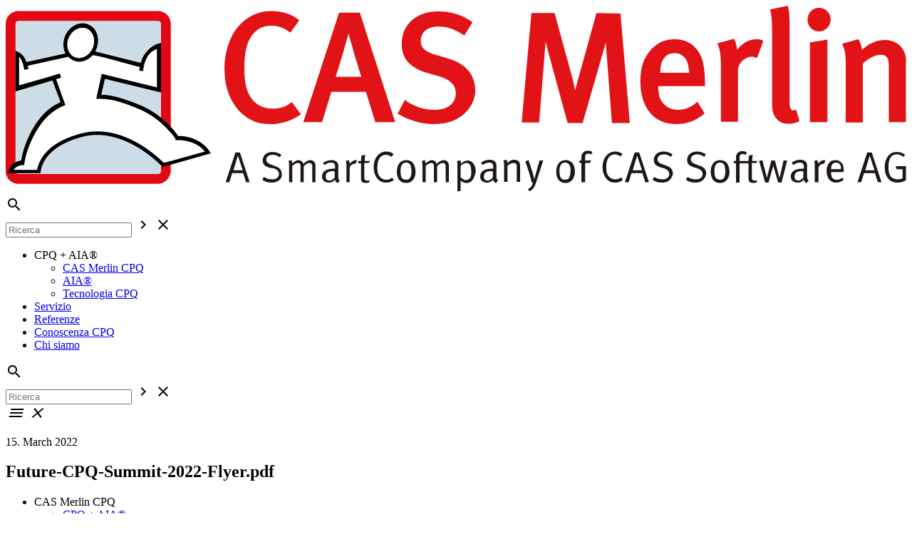

--- FILE ---
content_type: text/html; charset=UTF-8
request_url: https://www.cas-merlin.it/mediathek/dokument/future-cpq-summit-2022-flyer-pdf/
body_size: 4915
content:
<!DOCTYPE html>
<html lang="it-IT">
<head>
	<meta charset="UTF-8">
	<meta name="viewport" content="width=device-width, initial-scale=1.0, minimum-scale=1.0, maximum-scale=1.0">

	<title>Eventflyer Future CPQ Summit 2022</title>

	<meta http-equiv="X-UA-Compatible" content="IE=edge">
	<meta name="format-detection" content="telephone=no">

	<link rel="profile" href="http://gmpg.org/xfn/11">

	<link rel="canonical" href="https://www.cas-merlin.it/mediathek/dokument/future-cpq-summit-2022-flyer-pdf/" />
<meta name='robots' content='max-image-preview:large' />
	<style>img:is([sizes="auto" i], [sizes^="auto," i]) { contain-intrinsic-size: 3000px 1500px }</style>
	<meta name="keywords" content="FCS, Flyer, Future CPQ Summit"/><meta name="description" content="Es erwarten Sie exklusive Brancheneinblicke, wissenschaftliche Impulse und spannende CPQ-Anwendungsbeispiele von führenden Großunternehmen wie MAN Truck &amp; Bus, Siemens und Jungheinrich."/><meta property="og:url" content="https://www.cas-merlin.it/mediathek/dokument/future-cpq-summit-2022-flyer-pdf/"/><meta property="og:title" content="Eventflyer Future CPQ Summit 2022"/><meta property="og:description" content="Es erwarten Sie exklusive Brancheneinblicke, wissenschaftliche Impulse und spannende CPQ-Anwendungsbeispiele von führenden Großunternehmen wie MAN Truck &amp; Bus, Siemens und Jungheinrich."/><meta property="og:image" content="https://www.cas-merlin.it/storage/thumbs/1200x630c/r:1671714137/33845.jpg"/><meta name="title" content="Eventflyer Future CPQ Summit 2022"/><meta property="og:image:type" content="image/jpeg"/><meta property="og:image:width" content="1200"/><meta property="og:image:height" content="630"/>
<meta name="cmms-cm-r-by" content="user">
<meta name="cmms-cm-g-at" content="2026-01-18 03:31:27">
<meta name="cmms-cm-v-un" content="2026-01-18 04:31:27">
<link rel='dns-prefetch' href='//www.cas-merlin.it' />
<link rel='dns-prefetch' href='//assets.welocal.world' />
<link rel='stylesheet' id='dashicons-css' href='https://www.cas-merlin.it/wp-includes/css/dashicons.min.css?ver=6.8.2' type='text/css' media='all' />
<link rel='stylesheet' id='core-css' href='https://www.cas-merlin.it/wp-content/plugins/cmms/assets/css/frontend/core.css?ver=3.143' type='text/css' media='all' />
<link rel='stylesheet' id='lightbox-css' href='https://www.cas-merlin.it/wp-content/plugins/cmms/assets/css/lightbox.css?ver=0.8.9' type='text/css' media='all' />
<style id='classic-theme-styles-inline-css' type='text/css'>
/*! This file is auto-generated */
.wp-block-button__link{color:#fff;background-color:#32373c;border-radius:9999px;box-shadow:none;text-decoration:none;padding:calc(.667em + 2px) calc(1.333em + 2px);font-size:1.125em}.wp-block-file__button{background:#32373c;color:#fff;text-decoration:none}
</style>
<link rel='stylesheet' id='cmms-plugin-contact_form-css' href='https://www.cas-merlin.it/wp-content/plugins/cmms-plugin-contact_form/assets/dist/css/cmms-plugin-contact_form.css?ver=3.32' type='text/css' media='all' />
<link rel='stylesheet' id='cmms-cookie_consent_manager-css' href='https://www.cas-merlin.it/wp-content/plugins/cmms-plugin-cookie_consent_manager/assets/css/manager.css?ver=1.11' type='text/css' media='all' />
<link rel='stylesheet' id='videojs-css' href='https://www.cas-merlin.it/wp-content/plugins/cmms/lib/../assets/videojs/7.20.3/video-js.css?ver=7.20.3' type='text/css' media='' />
<link rel='stylesheet' id='videojs-skin-css' href='https://www.cas-merlin.it/wp-content/plugins/cmms/lib/../assets/dist/css/videojs.skin.css?ver=7.20.3-3.143' type='text/css' media='' />
<link rel='stylesheet' id='cmms-asset-photoswipe-css-css' href='https://assets.welocal.world/js/photoswipe/photoswipe-4.1.1.css?ver=6.8.2' type='text/css' media='all' />
<link rel='stylesheet' id='idvl-socs-css-css' href='https://www.cas-merlin.it/wp-content/plugins/idvl-social_share/assets/css/social_share.css?ver=1.11' type='text/css' media='' />
<link rel='stylesheet' id='cas-open-sans-css' href='https://assets.welocal.world/fonts/Open+Sans:400,400i,600?ver=1.0' type='text/css' media='all' />
<link rel='stylesheet' id='cas-material-icons-css' href='https://assets.welocal.world/fonts/Material+Icons?ver=1.0' type='text/css' media='all' />
<link rel='stylesheet' id='swiper-css' href='https://www.cas-merlin.it/wp-content/plugins/idvl-editor/assets/css/vendors/swiper.min.css?ver=3.3.1' type='text/css' media='all' />
<link rel='stylesheet' id='theme-css-css' href='https://www.cas-merlin.it/wp-content/themes/cmms-theme-cas/assets/dist/2.61/css/cas.css?ver=2.61' type='text/css' media='all' />
<link rel='stylesheet' id='magnific-popup-style-css' href='https://www.cas-merlin.it/wp-content/themes/cmms-theme-cas/assets/vendors/css/magnific-popup.css?ver=1.1.0' type='text/css' media='1' />
<link rel='stylesheet' id='theme-css-header-css' href='https://www.cas-merlin.it/wp-content/themes/cmms-theme-cas/assets/dist/2.61/css/cas-header.css?ver=2.61' type='text/css' media='all' />
<script type="text/javascript">
window.cmms_base='https://www.cas-merlin.it';
window.cmms_storage_base='https://www.cas-merlin.it/storage/';
window.cmms_thumbs_base='https://www.cas-merlin.it/cmms-thumb/';
</script>
<script type="text/javascript">window.cmms_thumbs_base="https://www.cas-merlin.it/storage/thumbs/";</script>
<script type="text/javascript" id="cmms-l10n-utils-js-before">
/* <![CDATA[ */
window.cmmsLocale = "it_IT";
/* ]]> */
</script>
<script type="text/javascript" src="https://www.cas-merlin.it/wp-content/plugins/cmms/assets/js/cmms.l10n.min.js?ver=3.143" id="cmms-l10n-utils-js"></script>
<script type="text/javascript" src="https://www.cas-merlin.it/wp-content/plugins/cmms/assets/dist/js/l10n/cmms.it_IT.js?ver=3.143" id="cmms-l10n-js"></script>
<script type="text/javascript" src="https://www.cas-merlin.it/wp-content/plugins/cmms/assets/js/cmms.filters.min.js?ver=3.143" id="cmms-filters-js"></script>
<script type="text/javascript" src="https://www.cas-merlin.it/wp-includes/js/jquery/jquery.min.js?ver=3.7.1" id="jquery-core-js"></script>
<script type="text/javascript" src="https://www.cas-merlin.it/wp-includes/js/jquery/jquery-migrate.min.js?ver=3.4.1" id="jquery-migrate-js"></script>
<script type="text/javascript" src="https://www.cas-merlin.it/wp-content/plugins/cmms-plugin-cookie_consent_manager/assets/js/ccm.js?ver=1.11" id="cmms-cookie_consent_manager_js-js"></script>
<script type="text/javascript" src="https://www.cas-merlin.it/wp-content/plugins/idvl-editor/assets/js/custom-thirdParty.js?ver=3.3" id="idvl-editor-element-custom-thirdParty-js"></script>
<script type="text/javascript" src="https://assets.welocal.world/js/photoswipe/photoswipe-4.1.1.js?ver=6.8.2" id="cmms-asset-photoswipe-js-js"></script>
<script type="text/javascript" src="https://assets.welocal.world/js/vue/vue-3.2.31.js?ver=6.8.2" id="cmms-asset-vue-js"></script>
<link rel='shortlink' href='https://www.cas-merlin.it/share/22854' />
<style>.videojs-player-container{--cmms-videojs-accent:#000000;}</style><link rel="shortcut icon" href="https://www.cas-merlin.it/storage/thumbs/512x512/r:1664464859/29633.png">
<link rel="icon" href="https://www.cas-merlin.it/storage/thumbs/32x32/r:1664464859/29633.png" sizes="32x32">
<link rel="icon" href="https://www.cas-merlin.it/storage/thumbs/192x192/r:1664464859/29633.png" sizes="192x192">
<link rel="apple-touch-icon-precomposed" href="https://www.cas-merlin.it/storage/thumbs/180x180/r:1664464859/29633.png">
<meta name="msapplication-TileImage" content="https://www.cas-merlin.it/storage/thumbs/270x270/r:1664464859/29633.png">
<meta name="theme-color" content="#000000"><script type="text/javascript">(function(d,s){var l=d.createElement(s),e=d.getElementsByTagName(s)[0];
l.async=true;l.type='text/javascript';
l.src='https://c.leadlab.click/ca10473a46abe7fb.js';
e.parentNode.insertBefore(l,e);})(document,'script');</script>
<!-- Leadinfo tracking code -->
<script>
(function(l,e,a,d,i,n,f,o){if(!l[i]){l.GlobalLeadinfoNamespace=l.GlobalLeadinfoNamespace||[];
l.GlobalLeadinfoNamespace.push(i);l[i]=function(){(l[i].q=l[i].q||[]).push(arguments)};l[i].t=l[i].t||n;
l[i].q=l[i].q||[];o=e.createElement(a);f=e.getElementsByTagName(a)[0];o.async=1;o.src=d;f.parentNode.insertBefore(o,f);}
}(window,document,'script','https://cdn.leadinfo.eu/ping.js','leadinfo','LI-65F9A749CE683'));
</script>
<style>:root{--key-color:#e2001a;--key-color-highlight:#cc0017;--key-color-contrast:#ffffff}</style></head>

<body class="wp-singular cmms_media-template-default single single-cmms_media postid-22854 wp-theme-cmms-theme-cas">

<div id="top"></div>

<div id="app" data-base="https://www.cas-merlin.it">
<header class="header" role="banner">
	<div class="header-row">
		<div class="header-wrapper">
			<a class="logo" href="https://www.cas-merlin.it" rel="home"
     title="CAS Merlin"><img src="https://cas-merlin.s3-cdn.welocal.cloud/sources/5f927b2500a3d.svg"   alt="CAS Merlin"  /></a>

			<div class="menu-wrapper -main">
				<div class="search-bar-header">
	<a class="search-trigger material-icons">search</a>
	<div class="input-wrapper">
		<label>
			<input required class="search" type="text"
			       placeholder="Ricerca">
			<span></span>
			<a class="button -submit material-icons">chevron_right</a>
			<a class="button -close material-icons">close</a>
		</label>
	</div>
</div>
<nav class="menu -main" role="navigation">
			<ul>
			<li class="menu-item  -with-sub-menu"><a >CPQ + AIA®</a><ul class="sub-menu"><li class="menu-item"><a  href="/it/panoramica-di-merlin-cpq/">CAS Merlin CPQ</a></li><li class="menu-item"><a  href="/it/panoramica-aia/">AIA®</a></li><li class="menu-item"><a  href="https://www.cas-merlin.it/tecnologia-cpq/">Tecnologia CPQ</a></li></ul></li><li class="menu-item"><a  href="/it/servizio/">Servizio</a></li><li class="menu-item"><a  href="/it/referenze/">Referenze</a></li><li class="menu-item"><a  href="https://www.cas-merlin.it/conoscenza-cpq/">Conoscenza CPQ</a></li><li class="menu-item"><a  href="https://www.cas-merlin.it/chi-siamo/">Chi siamo</a></li>		</ul>
	</nav>
				<div class="header-shortcuts">
					<div class="search-bar-header">
	<a class="search-trigger material-icons">search</a>
	<div class="input-wrapper">
		<label>
			<input required class="search" type="text"
			       placeholder="Ricerca">
			<span></span>
			<a class="button -submit material-icons">chevron_right</a>
			<a class="button -close material-icons">close</a>
		</label>
	</div>
</div>
				</div>
			</div>

				<div class="menu-switch material-icons">
		<em>menu</em>
		<em>close</em>
	</div>
		</div>
	</div>

	
</header>
    <div id="content" class="site-content" role="main">
		<article id="post-22854" class="post-22854 cmms_media type-cmms_media status-publish hentry cmms_mediacategory-informationsmaterial cmms_mediatag-fcs cmms_mediatag-flyer cmms_mediatag-future-cpq-summit cmms_mediatype-document">
	
		<div class="entry-wrapper">
			<div class="entry-content-wrapper">
				<div class="entry-row">
					<div class="entry-col -content">
						<p class="entry-date" itemprop="datePublished"><time datetime="2022-03-15T11:28:37+01:00">15. March 2022</time></p>
						<h1 class="entry-title" itemprop="headline">
							<span>Future-CPQ-Summit-2022-Flyer.pdf</span>
						</h1>
						<span class="title-bar"></span>
													<div class="entry-content" itemprop="articleBody">
															</div>
											</div>
				</div>
			</div>
		</div>
	</article>
    </div>
	<div class="footer">
		<div class="footer-wrapper">
							<div class="footer-secondary">
					<div class="footer-row">
						<ul class="menu-footer-secondary">
	<li class="menu-item  -with-sub-menu"><a >CAS Merlin CPQ</a><ul class="sub-menu"><li class="menu-item"><a  href="/it/panoramica-di-merlin-cpq/">CPQ + AIA®</a></li><li class="menu-item"><a  href="/it/panoramica-di-merlin-cpq/sales-cpq/">Vendite digitali 4.0</a></li><li class="menu-item"><a  href="/it/panoramica-di-merlin-cpq/customer-cpq/">Generazione digitale di lead</a></li></ul></li><li class="menu-item  -with-sub-menu"><a >Tutto su CAS Merlin</a><ul class="sub-menu"><li class="menu-item"><a  href="/it/referenze/">Referenze</a></li><li class="menu-item"><a  href="https://www.cas-merlin.it/servizio/">Servizio</a></li></ul></li><li class="menu-item  -with-sub-menu"><a >CAS Merlin</a><ul class="sub-menu"><li class="menu-item"><a  href="/chi-siamo/#contatto">Contatto</a></li><li class="menu-item"><a  href="/it/chi-siamo/">Chi siamo</a></li><li class="menu-item"><a  href="/it/chi-siamo/#cas">CAS Software AG</a></li></ul></li></ul>
					</div>
				</div>
						<div class="footer-primary">
				<div class="copyright">
					&copy; CAS Software AG 2026</div>
				<div class="legal-wrapper">
					<ul class="menu-footer-primary">
	<li class="menu-item"><a  href="/conoscenza-cpq/">Conoscenza CPQ</a></li><li class="menu-item"><a  href="/en/legals/" target="_blank" rel="noopener noreferrer">Informazioni legali</a></li><li class="menu-item"><a  href="https://www.cas-merlin.it/informativa-sulla-privacy/">Informativa sulla privacy</a></li></ul>
				</div>
			</div>
		</div>

	</div>
<div class="pswp" tabindex="-1" role="dialog" aria-hidden="true">
	<div class="pswp__bg"></div>
	<div class="pswp__scroll-wrap">
		<div class="pswp__container">
			<div class="pswp__item"></div>
			<div class="pswp__item"></div>
			<div class="pswp__item"></div>
		</div>
		<div class="pswp__ui pswp__ui--hidden">
			<div class="pswp__top-bar">
				<div class="pswp__counter"></div>
				<button class="pswp__button pswp__button--close" title="Close (Esc)"></button>
				<button class="pswp__button pswp__button--fs" title="Toggle fullscreen"></button>
				<button class="pswp__button pswp__button--zoom" title="Zoom in/out"></button>
				<div class="pswp__preloader">
					<div class="pswp__preloader__icn">
						<div class="pswp__preloader__cut">
							<div class="pswp__preloader__donut"></div>
						</div>
					</div>
				</div>
			</div>
			<div class="pswp__share-modal pswp__share-modal--hidden pswp__single-tap">
				<div class="pswp__share-tooltip"></div>
			</div>
			<button class="pswp__button pswp__button--arrow--left" title="Previous (arrow left)"></button>
			<button class="pswp__button pswp__button--arrow--right" title="Next (arrow right)"></button>
			<div class="pswp__caption">
				<div class="pswp__caption__center"></div>
			</div>
		</div>
	</div>
</div>
<a href="#top" class="scroll_top material-icons">expand_less</a>
<script type="speculationrules">
{"prefetch":[{"source":"document","where":{"and":[{"href_matches":"\/*"},{"not":{"href_matches":["\/wp-*.php","\/wp-admin\/*","\/wp-content\/uploads\/*","\/wp-content\/*","\/wp-content\/plugins\/*","\/wp-content\/themes\/cmms-theme-cas\/*","\/*\\?(.+)"]}},{"not":{"selector_matches":"a[rel~=\"nofollow\"]"}},{"not":{"selector_matches":".no-prefetch, .no-prefetch a"}}]},"eagerness":"conservative"}]}
</script>
<script type="text/javascript" src="https://www.cas-merlin.it/wp-content/plugins/cmms/assets/js/jquery.magnific-popup.min.js?ver=0.8.9" id="lightbox-js"></script>
<script type="text/javascript" src="https://www.cas-merlin.it/wp-content/plugins/cmms/assets/js/frontend/gallery.js?ver=3.143" id="gallery-js"></script>
<script type="text/javascript" src="https://www.cas-merlin.it/wp-includes/js/jquery/ui/core.min.js?ver=1.13.3" id="jquery-ui-core-js"></script>
<script type="text/javascript" src="https://www.cas-merlin.it/wp-includes/js/jquery/ui/datepicker.min.js?ver=1.13.3" id="jquery-ui-datepicker-js"></script>
<script type="text/javascript" id="jquery-ui-datepicker-js-after">
/* <![CDATA[ */
jQuery(function(jQuery){jQuery.datepicker.setDefaults({"closeText":"Close","currentText":"Today","monthNames":["January","February","March","April","May","June","July","August","September","October","November","December"],"monthNamesShort":["Jan","Feb","Mar","Apr","May","Jun","Jul","Aug","Sep","Oct","Nov","Dec"],"nextText":"Next","prevText":"Previous","dayNames":["Sunday","Monday","Tuesday","Wednesday","Thursday","Friday","Saturday"],"dayNamesShort":["Sun","Mon","Tue","Wed","Thu","Fri","Sat"],"dayNamesMin":["S","M","T","W","T","F","S"],"dateFormat":"d. MM yy","firstDay":1,"isRTL":false});});
/* ]]> */
</script>
<script type="text/javascript" src="https://www.cas-merlin.it/wp-content/plugins/cmms-plugin-contact_form/assets/dist/js/cmms-plugin-contact_form.js?ver=3.32" id="cmms-plugin-contact_form-js"></script>
<script type="text/javascript" src="https://www.cas-merlin.it/wp-content/plugins/cmms/assets/js/frontend/ads.min.js?ver=3.143" id="cmms-ads-js"></script>
<script type="text/javascript" src="https://www.cas-merlin.it/wp-content/plugins/cmms/lib/../assets/videojs/7.20.3/video.min.js?ver=7.20.3" id="videojs-js"></script>
<script type="text/javascript" src="https://www.cas-merlin.it/wp-content/plugins/cmms/lib/../assets/videojs/7.20.3/lang/de.js?ver=7.20.3" id="videojs-l10n-de-js"></script>
<script type="text/javascript" src="https://www.cas-merlin.it/wp-content/plugins/cmms/lib/../assets/videojs/plugins/videojs-playlist.min.js?ver=5.1.0" id="videojs-playlist-js"></script>
<script type="text/javascript" src="https://www.cas-merlin.it/wp-content/plugins/cmms/lib/../assets/videojs/plugins/videojs-playlist-ui.min.js?ver=3.5.2" id="videojs-playlist-ui-js"></script>
<script type="text/javascript" src="https://www.cas-merlin.it/wp-content/plugins/cmms/lib/../assets/dist/js/player.js?ver=3.143" id="cmms-player-js"></script>
<script type="text/javascript" src="https://www.cas-merlin.it/wp-includes/js/underscore.min.js?ver=1.13.7" id="underscore-js"></script>
<script type="text/javascript" src="https://www.cas-merlin.it/wp-content/plugins/idvl-gallery/assets/dist/js/gallery.js?ver=2.9" id="idvl-gallery-js"></script>
<script type="text/javascript" src="https://www.cas-merlin.it/wp-content/themes/cmms-theme-cas/assets/vendors/js/swiper.min.js?ver=4.1.0" id="swiper-js"></script>
<script type="text/javascript" src="https://www.cas-merlin.it/wp-content/themes/cmms-theme-cas/assets/vendors/js/js.cookie-2.2.1.min.js?ver=2.2.1" id="cookies-js-js"></script>
<script type="text/javascript" src="https://www.cas-merlin.it/wp-content/themes/cmms-theme-cas/assets/dist/2.61/js/cas.js?ver=2.61" id="theme-js"></script>
<script type="text/javascript" src="https://www.cas-merlin.it/wp-content/themes/cmms-theme-cas/assets/vendors/js/jquery.magnific-popup.js?ver=1.1.0" id="magnific-popup-js"></script>
<script type="text/javascript" src="https://www.cas-merlin.it/wp-includes/js/imagesloaded.min.js?ver=5.0.0" id="imagesloaded-js"></script>
<script type="text/javascript" src="https://www.cas-merlin.it/wp-includes/js/masonry.min.js?ver=4.2.2" id="masonry-js"></script>
<script type="text/javascript">
var _paq = _paq || [];
_paq.push(['setSiteId', 5]);
_paq.push(['setTrackerUrl', '//stats.cas.welocal.world/matomo.php']);
_paq.push(['setRequestMethod', 'POST']);
_paq.push(['setCookieDomain', '*.cas-merlin.it']);
_paq.push(['setCustomDimension', 1, 'Website']);
_paq.push(['requireCookieConsent']);
_paq.push(['trackPageView']);
_paq.push(['enableLinkTracking']);
_paq.push(['enableHeartBeatTimer']);
(function(){var d=document,g=d.createElement('script'),s=d.getElementsByTagName('script')[0];g.type='text/javascript';g.async=true;g.defer=true;g.src='//stats.cas.welocal.world/matomo.js';s.parentNode.insertBefore(g,s);})();
</script>
<noscript><p><img src="//stats.cas.welocal.world/matomo.php?idsite=5" style="border:0" alt=""/></p></noscript>
</body>
</html>


--- FILE ---
content_type: image/svg+xml
request_url: https://cas-merlin.s3-cdn.welocal.cloud/sources/5f927b2500a3d.svg
body_size: 15044
content:
<?xml version="1.0" encoding="utf-8"?>
<!-- Generator: Adobe Illustrator 25.0.0, SVG Export Plug-In . SVG Version: 6.00 Build 0)  -->
<svg version="1.1" id="Ebene_1" xmlns="http://www.w3.org/2000/svg" xmlns:xlink="http://www.w3.org/1999/xlink" x="0px" y="0px"
	 viewBox="0 0 221.5 46" style="enable-background:new 0 0 221.5 46;" xml:space="preserve">
<style type="text/css">
	.st0{enable-background:new    ;}
	.st1{fill:#1E1719;}
	.st2{fill:#E21317;}
	.st3{fill-rule:evenodd;clip-rule:evenodd;fill:#CCDDE7;}
	.st4{fill:#E30613;}
	.st5{fill:none;}
	.st6{fill:#FFFFFF;}
	.st7{fill:#010000;}
</style>
<g>
	<g class="st0">
		<path class="st1" d="M59.1,43.2L58.4,41h-2.7L55,43.2h-0.9l2.4-7.3h1.1l2.4,7.3H59.1z M57.1,36.7l-1.1,3.6h2.3L57.1,36.7z"/>
		<path class="st1" d="M67,42.9c-0.5,0.3-1,0.4-1.6,0.4c-0.9,0-1.6-0.2-2.3-0.7l0.4-0.7c0.6,0.4,1.2,0.6,2,0.6
			c0.6,0,0.9-0.1,1.2-0.3c0.4-0.3,0.5-0.6,0.5-1c0-0.6-0.4-1.1-1.3-1.4L65,39.7c-0.7-0.2-1-0.4-1.3-0.6c-0.3-0.3-0.5-0.7-0.5-1.2
			c0-1.2,0.9-2.1,2.4-2.1c0.8,0,1.5,0.2,2.2,0.7l-0.4,0.6c-0.7-0.5-1.1-0.6-1.8-0.6c-0.9,0-1.5,0.5-1.5,1.2c0,0.6,0.4,0.9,1.2,1.2
			l0.8,0.3c0.6,0.2,1,0.4,1.3,0.7c0.3,0.3,0.5,0.8,0.5,1.3C68,41.8,67.7,42.5,67,42.9z"/>
		<path class="st1" d="M75.4,43.2v-3.9c0-0.5-0.2-0.8-0.7-0.8c-0.5,0-0.9,0.3-1.4,0.8v3.9h-0.8v-3.8c0-0.3,0-0.5-0.1-0.7
			c-0.1-0.1-0.3-0.2-0.5-0.2c-0.4,0-0.8,0.2-1.4,0.7v4h-0.8v-4.1c0-0.7-0.1-1.1-0.2-1.1l0.8-0.2c0,0.1,0.2,0.5,0.2,0.8
			c0.4-0.4,1-0.8,1.5-0.8c0.5,0,1,0.3,1.2,0.9c0.5-0.5,1.2-0.9,1.7-0.9c0.8,0,1.3,0.6,1.3,1.4v4H75.4z"/>
		<path class="st1" d="M81.7,43.4c-0.4-0.1-0.6-0.4-0.7-0.8c-0.5,0.5-0.9,0.7-1.5,0.7c-1.3,0-1.7-0.8-1.7-1.5c0-1.2,1-1.9,2.8-1.9
			c0.1,0,0.2,0,0.4,0v-0.4c0-0.5,0-0.7-0.2-0.8c-0.2-0.2-0.4-0.3-0.7-0.3c-0.6,0-1.4,0.3-1.7,0.6L78,38.5c0.7-0.5,1.5-0.7,2.2-0.7
			c0.7,0,1.2,0.3,1.5,0.8c0.1,0.3,0.1,0.7,0.1,1.2l0,1.7c0,0.9,0,1.1,0.4,1.3L81.7,43.4z M80.5,40.5c-1.3,0-1.8,0.5-1.8,1.3
			c0,0.6,0.3,1,0.9,1c0.5,0,1-0.3,1.3-0.8l0-1.4C80.8,40.5,80.6,40.5,80.5,40.5z"/>
		<path class="st1" d="M86,38.7c-0.1,0-0.1,0-0.2,0c-0.3,0-0.6,0.1-0.9,0.4c-0.2,0.2-0.3,0.4-0.3,0.8v3.3h-0.8v-4.1
			c0-0.7-0.1-1.1-0.2-1.1l0.8-0.2c0,0.1,0.2,0.5,0.2,0.9c0.4-0.5,0.9-0.9,1.5-0.9c0.1,0,0.3,0,0.3,0.1L86,38.7z"/>
		<path class="st1" d="M89.3,38.5h-1.1V42c0,0.6,0.2,0.8,0.7,0.8c0.2,0,0.4,0,0.5-0.1l0.1,0.5c-0.3,0.1-0.6,0.2-0.9,0.2
			c-0.3,0-0.5-0.1-0.7-0.1c-0.4-0.2-0.5-0.5-0.5-1.1v-3.6h-0.7v-0.6h0.7c0-0.5,0.1-1.2,0.1-1.3l0.9-0.2c0,0.2-0.1,0.9-0.1,1.5h1.3
			L89.3,38.5z"/>
		<path class="st1" d="M93.5,43.3c-0.8,0-1.6-0.3-2.1-1c-0.6-0.7-0.9-1.7-0.9-2.8c0-2.2,1.3-3.8,3.1-3.8c0.7,0,1.3,0.2,1.8,0.6
			L94.9,37c-0.4-0.3-0.9-0.5-1.4-0.5c-0.8,0-1.4,0.4-1.8,1.3c-0.2,0.5-0.3,1.1-0.3,1.9c0,0.7,0.1,1.1,0.2,1.5c0.4,0.9,1.1,1.4,2,1.4
			c0.5,0,1-0.1,1.4-0.5l0.5,0.6C94.9,43.1,94.2,43.3,93.5,43.3z"/>
		<path class="st1" d="M98.5,43.4c-1.5,0-2.3-1.1-2.3-2.8c0-1.7,0.9-2.8,2.3-2.8c0.9,0,1.5,0.4,1.8,0.9c0.3,0.5,0.5,1.1,0.5,2
			C100.8,42.4,99.8,43.4,98.5,43.4z M99.6,39.1c-0.2-0.5-0.7-0.7-1.1-0.7c-0.5,0-0.9,0.2-1.1,0.6c-0.2,0.3-0.3,0.8-0.3,1.4
			c0,0.7,0.1,1.4,0.3,1.7c0.2,0.3,0.6,0.5,1.1,0.5c0.6,0,1-0.3,1.1-0.8c0.1-0.3,0.2-0.6,0.2-1.1C99.8,40,99.7,39.5,99.6,39.1z"/>
		<path class="st1" d="M108.2,43.2v-3.9c0-0.5-0.2-0.8-0.7-0.8c-0.5,0-0.9,0.3-1.4,0.8v3.9h-0.8v-3.8c0-0.3,0-0.5-0.1-0.7
			c-0.1-0.1-0.3-0.2-0.5-0.2c-0.4,0-0.8,0.2-1.4,0.7v4h-0.8v-4.1c0-0.7-0.1-1.1-0.2-1.1l0.8-0.2c0,0.1,0.2,0.5,0.2,0.8
			c0.4-0.4,1-0.8,1.5-0.8c0.5,0,1,0.3,1.2,0.9c0.5-0.5,1.2-0.9,1.7-0.9c0.8,0,1.3,0.6,1.3,1.4v4H108.2z"/>
		<path class="st1" d="M115,42.4c-0.4,0.6-0.9,1-1.6,1c-0.5,0-1.1-0.2-1.5-0.6v2.5l-0.8,0.2v-6.4c0-0.7-0.1-1.1-0.1-1.1l0.9-0.1
			c0,0,0.1,0.3,0.1,0.8c0.4-0.5,1-0.8,1.6-0.8c0.5,0,1.1,0.2,1.4,0.7c0.4,0.5,0.6,1.1,0.6,2.1C115.4,41.4,115.3,41.9,115,42.4z
			 M114.3,39.1c-0.2-0.4-0.6-0.6-1-0.6c-0.5,0-1,0.3-1.4,0.7V42c0.4,0.4,0.9,0.7,1.3,0.7c0.5,0,0.9-0.3,1.1-0.7
			c0.2-0.3,0.2-0.7,0.2-1.3C114.5,40,114.4,39.5,114.3,39.1z"/>
		<path class="st1" d="M120.6,43.4c-0.4-0.1-0.6-0.4-0.7-0.8c-0.5,0.5-0.9,0.7-1.5,0.7c-1.3,0-1.7-0.8-1.7-1.5c0-1.2,1-1.9,2.8-1.9
			c0.1,0,0.2,0,0.4,0v-0.4c0-0.5,0-0.7-0.2-0.8c-0.2-0.2-0.4-0.3-0.7-0.3c-0.6,0-1.4,0.3-1.7,0.6l-0.4-0.6c0.7-0.5,1.5-0.7,2.2-0.7
			c0.7,0,1.2,0.3,1.5,0.8c0.1,0.3,0.1,0.7,0.1,1.2l0,1.7c0,0.9,0,1.1,0.4,1.3L120.6,43.4z M119.4,40.5c-1.3,0-1.8,0.5-1.8,1.3
			c0,0.6,0.3,1,0.9,1c0.5,0,1-0.3,1.3-0.8l0-1.4C119.7,40.5,119.5,40.5,119.4,40.5z"/>
		<path class="st1" d="M125.7,43.2v-3.6c0-0.6,0-0.7-0.2-0.9c-0.1-0.1-0.3-0.2-0.6-0.2c-0.4,0-1.1,0.3-1.5,0.7v3.9h-0.8v-4.1
			c0-0.7-0.2-1-0.2-1.1l0.8-0.2c0,0.1,0.2,0.4,0.2,0.8c0.6-0.6,1.1-0.8,1.7-0.8c0.6,0,1.1,0.3,1.3,0.8c0.1,0.2,0.1,0.4,0.1,0.6v4
			H125.7z"/>
		<path class="st1" d="M130.4,43.4c-0.4,1.1-0.8,1.8-1.7,2l-0.2-0.6c0.7-0.2,0.9-0.6,1.2-1.6l-0.3,0.1c-0.1-0.3-0.4-1.4-0.5-1.9
			l-1.1-3.3l0.8-0.3l1.1,3.4c0.1,0.4,0.3,1.2,0.3,1.3h0c0.1-0.4,0.2-0.7,0.3-1.1l1-3.5h0.9L130.4,43.4z"/>
		<path class="st1" d="M137.7,43.4c-1.5,0-2.3-1.1-2.3-2.8c0-1.7,0.9-2.8,2.3-2.8c0.9,0,1.5,0.4,1.8,0.9c0.3,0.5,0.5,1.1,0.5,2
			C139.9,42.4,139,43.4,137.7,43.4z M138.7,39.1c-0.2-0.5-0.7-0.7-1.1-0.7c-0.5,0-0.9,0.2-1.1,0.6c-0.2,0.3-0.3,0.8-0.3,1.4
			c0,0.7,0.1,1.4,0.3,1.7c0.2,0.3,0.6,0.5,1.1,0.5c0.6,0,1-0.3,1.1-0.8c0.1-0.3,0.2-0.6,0.2-1.1C139,40,138.9,39.5,138.7,39.1z"/>
		<path class="st1" d="M144,36.4c-0.2-0.1-0.5-0.2-0.8-0.2c-0.5,0-0.7,0.3-0.7,0.9v0.8h1.5l-0.3,0.6h-1.2v4.7h-0.9v-4.7h-0.5v-0.6
			h0.5v-0.8c0-0.8,0.4-1.1,0.6-1.3c0.3-0.2,0.5-0.3,0.9-0.3c0.5,0,0.9,0.1,1.2,0.3L144,36.4z"/>
		<path class="st1" d="M149.8,43.3c-0.8,0-1.6-0.3-2.1-1c-0.6-0.7-0.9-1.7-0.9-2.8c0-2.2,1.3-3.8,3.1-3.8c0.7,0,1.3,0.2,1.8,0.6
			l-0.5,0.6c-0.4-0.3-0.9-0.5-1.4-0.5c-0.8,0-1.4,0.4-1.8,1.3c-0.2,0.5-0.3,1.1-0.3,1.9c0,0.7,0.1,1.1,0.2,1.5
			c0.4,0.9,1.1,1.4,2,1.4c0.5,0,1-0.1,1.4-0.5l0.5,0.6C151.3,43.1,150.6,43.3,149.8,43.3z"/>
		<path class="st1" d="M157.3,43.2l-0.7-2.2h-2.7l-0.7,2.2h-0.9l2.4-7.3h1.1l2.4,7.3H157.3z M155.3,36.7l-1.1,3.6h2.3L155.3,36.7z"
			/>
		<path class="st1" d="M163,42.9c-0.5,0.3-1,0.4-1.6,0.4c-0.9,0-1.6-0.2-2.3-0.7l0.4-0.7c0.6,0.4,1.2,0.6,2,0.6
			c0.6,0,0.9-0.1,1.2-0.3c0.4-0.3,0.5-0.6,0.5-1c0-0.6-0.4-1.1-1.3-1.4l-0.7-0.2c-0.7-0.2-1-0.4-1.3-0.6c-0.3-0.3-0.5-0.7-0.5-1.2
			c0-1.2,0.9-2.1,2.4-2.1c0.8,0,1.5,0.2,2.2,0.7l-0.4,0.6c-0.7-0.5-1.1-0.6-1.8-0.6c-0.9,0-1.5,0.5-1.5,1.2c0,0.6,0.4,0.9,1.2,1.2
			l0.8,0.3c0.6,0.2,1,0.4,1.3,0.7c0.3,0.3,0.5,0.8,0.5,1.3C164,41.8,163.6,42.5,163,42.9z"/>
		<path class="st1" d="M171.2,42.9c-0.5,0.3-1,0.4-1.6,0.4c-0.9,0-1.6-0.2-2.3-0.7l0.4-0.7c0.6,0.4,1.2,0.6,2,0.6
			c0.6,0,0.9-0.1,1.2-0.3c0.4-0.3,0.5-0.6,0.5-1c0-0.6-0.4-1.1-1.3-1.4l-0.7-0.2c-0.7-0.2-1-0.4-1.3-0.6c-0.3-0.3-0.5-0.7-0.5-1.2
			c0-1.2,0.9-2.1,2.4-2.1c0.8,0,1.5,0.2,2.2,0.7l-0.4,0.6c-0.7-0.5-1.1-0.6-1.8-0.6c-0.9,0-1.5,0.5-1.5,1.2c0,0.6,0.4,0.9,1.2,1.2
			l0.8,0.3c0.6,0.2,1,0.4,1.3,0.7c0.3,0.3,0.5,0.8,0.5,1.3C172.2,41.8,171.8,42.5,171.2,42.9z"/>
		<path class="st1" d="M175.7,43.4c-1.5,0-2.3-1.1-2.3-2.8c0-1.7,0.9-2.8,2.3-2.8c0.9,0,1.5,0.4,1.8,0.9c0.3,0.5,0.5,1.1,0.5,2
			C178,42.4,177,43.4,175.7,43.4z M176.8,39.1c-0.2-0.5-0.7-0.7-1.1-0.7c-0.5,0-0.9,0.2-1.1,0.6c-0.2,0.3-0.3,0.8-0.3,1.4
			c0,0.7,0.1,1.4,0.3,1.7c0.2,0.3,0.6,0.5,1.1,0.5c0.6,0,1-0.3,1.1-0.8c0.1-0.3,0.2-0.6,0.2-1.1C177,40,176.9,39.5,176.8,39.1z"/>
		<path class="st1" d="M184.6,38.5h-1.1V42c0,0.6,0.2,0.8,0.7,0.8c0.2,0,0.4,0,0.5-0.1l0.1,0.5c-0.3,0.1-0.6,0.2-0.9,0.2
			c-0.3,0-0.5-0.1-0.7-0.1c-0.4-0.2-0.5-0.5-0.5-1.1v-3.6h-2.2v4.7h-0.9v-4.7h-0.5v-0.6h0.5v-0.8c0-0.8,0.4-1.1,0.6-1.3
			c0.3-0.2,0.5-0.3,0.9-0.3c0.5,0,0.9,0.1,1.2,0.3l-0.3,0.6c-0.2-0.1-0.5-0.2-0.8-0.2c-0.5,0-0.7,0.3-0.7,0.9v0.8h2.2
			c0-0.5,0.1-1.2,0.1-1.3l0.9-0.2c0,0.2-0.1,0.9-0.1,1.5h1.3L184.6,38.5z"/>
		<path class="st1" d="M190.8,43.3H190l-1.1-3.7c-0.1-0.3-0.1-0.5-0.1-0.6h0c0,0.1-0.1,0.4-0.1,0.5l-1.1,3.8h-0.8l-1.5-5.3l0.8-0.2
			l0.9,3.5c0.1,0.4,0.2,0.8,0.2,0.9h0c0-0.1,0.1-0.4,0.2-0.8l0.9-3.5h0.9l0.9,3.5c0.1,0.3,0.2,0.7,0.2,0.8h0l0.2-0.7l0.8-3.6h0.9
			L190.8,43.3z"/>
		<path class="st1" d="M197,43.4c-0.4-0.1-0.6-0.4-0.7-0.8c-0.5,0.5-0.9,0.7-1.5,0.7c-1.3,0-1.7-0.8-1.7-1.5c0-1.2,1-1.9,2.8-1.9
			c0.1,0,0.2,0,0.4,0v-0.4c0-0.5,0-0.7-0.2-0.8c-0.2-0.2-0.4-0.3-0.7-0.3c-0.6,0-1.3,0.3-1.7,0.6l-0.4-0.6c0.7-0.5,1.5-0.7,2.2-0.7
			c0.7,0,1.2,0.3,1.5,0.8c0.1,0.3,0.1,0.7,0.1,1.2l0,1.7c0,0.9,0,1.1,0.4,1.3L197,43.4z M195.8,40.5c-1.3,0-1.8,0.5-1.8,1.3
			c0,0.6,0.3,1,0.9,1c0.5,0,1-0.3,1.3-0.8l0-1.4C196.1,40.5,195.9,40.5,195.8,40.5z"/>
		<path class="st1" d="M201.3,38.7c-0.1,0-0.1,0-0.2,0c-0.3,0-0.6,0.1-0.9,0.4c-0.2,0.2-0.3,0.4-0.3,0.8v3.3H199v-4.1
			c0-0.7-0.1-1.1-0.2-1.1l0.8-0.2c0,0.1,0.2,0.5,0.2,0.9c0.4-0.5,0.9-0.9,1.5-0.9c0.1,0,0.3,0,0.3,0.1L201.3,38.7z"/>
		<path class="st1" d="M203,40.7v0.1c0,0.5,0.1,0.9,0.2,1.2c0.3,0.5,0.8,0.6,1.3,0.6c0.5,0,0.9-0.2,1.3-0.5l0.3,0.5
			c-0.5,0.4-1.1,0.7-1.8,0.7c-1.5,0-2.4-1.1-2.4-2.8c0-0.9,0.2-1.5,0.6-2c0.4-0.5,0.9-0.7,1.6-0.7c0.6,0,1.1,0.2,1.4,0.6
			c0.5,0.5,0.6,1,0.6,2.2v0.1H203z M205.2,38.9c-0.2-0.3-0.6-0.5-1-0.5c-0.8,0-1.2,0.6-1.2,1.6h2.4
			C205.5,39.5,205.4,39.2,205.2,38.9z"/>
		<path class="st1" d="M214.5,43.2l-0.7-2.2h-2.7l-0.7,2.2h-0.9l2.4-7.3h1.1l2.4,7.3H214.5z M212.5,36.7l-1.1,3.6h2.3L212.5,36.7z"
			/>
		<path class="st1" d="M219.3,43.3c-0.9,0-1.7-0.3-2.2-0.9c-0.6-0.7-0.9-1.6-0.9-2.8c0-1.4,0.4-2.4,1.1-3.1c0.5-0.5,1.1-0.7,1.9-0.7
			c0.8,0,1.4,0.2,2,0.7l-0.4,0.5c-0.6-0.4-1-0.6-1.6-0.6c-0.9,0-1.5,0.4-1.8,1.2c-0.2,0.5-0.3,1.2-0.3,1.9c0,1,0.2,1.7,0.5,2.2
			c0.3,0.5,1.1,0.8,1.8,0.8c0.5,0,0.9-0.1,1.2-0.3v-2.2h-1.5l-0.2-0.7h2.5v3.4C220.9,43.1,220.1,43.3,219.3,43.3z"/>
	</g>
	<g>
		<path class="st2" d="M70.2,23.7c-1.4,1.1-2.8,1.5-4.6,1.5c-2.8,0-5-1.5-6-4c-0.6-1.5-0.9-3.3-0.9-6c0-3,0.4-5.2,1.2-6.8
			c1.1-2.3,3.1-3.5,5.4-3.5c1.7,0,3.1,0.5,4.4,1.5L70,6.6l2.2-3L72,3.4c-1.7-1.4-4.1-2.1-6.7-2.1c-4.1,0-7.7,2.3-9.7,6.2
			c-1.1,2.2-1.8,4.9-1.8,7.9c0,3.8,1,7,2.9,9.5c2.1,2.7,5,4.1,8.3,4.1c2.8,0,5.2-0.8,7.3-2.2l0.3-0.2l-2.2-3L70.2,23.7z"/>
		<path class="st2" d="M82,1.7l-8.8,26.8h4.6l2.3-7.4h8.5l2.3,7.4h4.9L87.1,1.7C87.1,1.7,82,1.7,82,1.7z M87.5,17.4h-6.3
			c0.6-2,2.5-8.1,3.1-10.6C85,9.3,86.8,15.4,87.5,17.4z"/>
		<path class="st2" d="M108.8,12.9l-3.1-0.9c-3-0.9-3.6-2-3.6-3.4c0-2.2,1.7-3.5,4.4-3.5c2,0,3.6,0.5,6,2l0.3,0.2l2-3.2l-0.2-0.2
			c-2.4-1.7-5.2-2.5-8.2-2.5c-5.4,0-9,3.2-9,8c0,3.6,2,5.8,6.4,7.1l2.8,0.8c2.7,0.8,4.1,2.1,4.1,4.1c0,2.6-2,4.1-5.3,4.1
			c-2.4,0-4.4-0.6-6.8-2.1L98.2,23l-1.8,3.4l0.3,0.2c2.5,1.5,5.4,2.4,8.6,2.4c6.7,0,10.2-4.3,10.2-8.4
			C115.4,16.8,113.1,14.1,108.8,12.9z"/>
		<path class="st2" d="M145.3,1.8l-4.6,16.5c-0.2,0.8-0.5,1.7-0.6,2.4c-0.2-0.7-0.4-1.5-0.6-2.5L135,1.8h-5.7l-2.4,26.8h4.3
			l1.4-17.5c0.1-0.6,0.1-1.5,0.2-2.3c0.2,0.7,0.4,1.5,0.6,2.4l4.8,17.5h3.7l5.3-18.3c0.2-0.5,0.2-0.9,0.4-1.4c0,0.5,0.1,1.1,0.1,1.6
			l1.4,18.1h4.4l-2.3-26.8L145.3,1.8L145.3,1.8z"/>
		<path class="st2" d="M164.5,8.2c-2.5,0-4.4,0.9-6,2.8c-1.7,2-2.4,4.2-2.4,7.6c0,6.4,3.4,10.4,8.8,10.4c2.6,0,4.9-0.8,6.8-2.5
			l0.2-0.2l-1.8-2.8l-0.3,0.3c-1.3,1.1-2.8,1.7-4.4,1.7c-1.8,0-3.1-0.7-4.1-2.1c-0.5-0.8-0.8-1.9-0.8-3.6v-0.1h11.5v-1
			c-0.1-4.4-0.7-6.7-2.4-8.4C168.6,9,166.7,8.2,164.5,8.2z M164.5,11.6c1.2,0,2,0.6,2.5,1.1c0.7,0.8,1,2.1,1.1,3.7h-7.1
			C161,14.5,161.5,11.6,164.5,11.6z"/>
		<path class="st2" d="M184.7,8.2c-1.8,0-3.4,0.8-4.8,2.6c-0.1-0.8-0.3-1.8-0.6-2.4l-0.2-0.3l-4.1,1.1l0.2,0.4
			c0.4,1.1,0.7,2.3,0.7,4.6v14.2h4.2V15.9c0-1.8,1.7-3.4,3.5-3.4c0.3,0,0.5,0.1,0.8,0.2l0.4,0.1l1.5-4.1L186,8.4
			C185.7,8.3,185.2,8.2,184.7,8.2z"/>
		<path class="st2" d="M194,25.6c-0.3,0.1-0.7,0-0.8-0.2l0,0c-0.2-0.2-0.4-0.5-0.4-2.5V5.8c0-2.4,0-4.2-0.4-5.5L192.4,0L188,0.9
			l0.1,0.4c0.3,1.5,0.4,2.8,0.4,5.4v17.1c0,1.9,0.2,2.6,0.8,3.5c0.8,1.1,1.8,1.6,3.3,1.6c0.9,0,1.5-0.2,2.3-0.5l0.3-0.2l-0.8-2.8
			L194,25.6z"/>
		<polygon class="st2" points="197.8,28.5 202.1,28.5 202.1,8.3 197.8,9 		"/>
		<path class="st2" d="M200,0.5c-1.5,0-2.8,1.3-2.8,2.9s1.2,2.9,2.8,2.9c1.6,0,2.9-1.3,2.9-2.9S201.6,0.5,200,0.5z"/>
		<path class="st2" d="M221,11.3c-0.8-1.8-2.6-2.9-4.8-2.9c-1.3,0-2.6,0.4-3.7,1c-0.7,0.4-1.1,0.8-1.9,1.4c-0.1-0.8-0.3-1.5-0.7-2.3
			l-0.2-0.3l-4,1.1l0.2,0.4c0.5,1.3,0.7,2.1,0.7,4.4v14.5h4.2V14.2c1.2-1.2,3.1-2.2,4.3-2.2c0.8,0,1.3,0.2,1.6,0.6
			c0.4,0.5,0.5,1,0.5,2.7v13.2h4.2V13.8C221.5,12.9,221.3,12,221,11.3z"/>
	</g>
	<g>
		<g>
			<g>
				<path class="st3" d="M39.3,40.5c0,1-0.9,1.9-1.9,1.9H3.1c-1,0-1.9-0.9-1.9-1.9V4.4c0-1,0.9-1.9,1.9-1.9h34.4
					c1,0,1.9,0.9,1.9,1.9V40.5z"/>
			</g>
			<g>
				<path class="st4" d="M37.4,43.6H3.1c-1.7,0-3.1-1.4-3.1-3.1V4.4c0-1.7,1.4-3.1,3.1-3.1h34.4c1.7,0,3.1,1.4,3.1,3.1v36.1
					C40.5,42.2,39.1,43.6,37.4,43.6L37.4,43.6z M3.1,3.7C2.7,3.7,2.4,4,2.4,4.4v36.1c0,0.4,0.3,0.7,0.7,0.7h34.4
					c0.4,0,0.7-0.3,0.7-0.7V4.4c0-0.4-0.3-0.7-0.7-0.7H3.1L3.1,3.7z"/>
			</g>
		</g>
		<g>
			<path class="st5" d="M7.7,40.2l-5.8,0c0,0,0,0,0,0H7.7c0.5-1.6,1.5-6.3,10.4-8.8C9.2,33.9,8.1,38.6,7.7,40.2z"/>
			<path class="st6" d="M46.1,33.6c-2-0.9-3.9-0.7-3.9-0.7l-0.4,0l-0.1-0.4c0,0-3.1-4.8-8.9-7.2c-6.1-2.6-8.6-2.5-9.6-2.5
				c-0.1,0-0.2,0-0.3,0l-0.6,0l0.1-0.6l1.1-5l0.1-0.5l0.5,0.1L37.2,20l0-9.4c-0.5,0.2-1.4,0.6-2.1,1.5c-1.3,1.8-1.3,3.9-1.3,3.9
				l-1-0.1c0,0,0.1-0.3,0.2-0.9c-2-0.4-9.1-2.6-11.6-2.9c-0.9,1-2.1,1.6-3.3,1.6c-0.5,0-0.9-0.1-1.4-0.3c-0.5-0.2-0.9-0.5-1.3-0.9
				l-10,2.2l0.2,0.8l-1,0.2l-0.3-1.2l0-0.1c0,0-0.2-0.6-0.6-1.4c-0.1-0.2-0.3-0.4-0.4-0.5l0,7l6.7-1.9l0,0l3.3-1l0.3,1L12.4,18
				l2.1,5.7l0.2,0.4l-0.4,0.2c0,0-3.5,1-6.4,5.6c-2.9,4.6-3.3,8.5-3.3,8.5L4.6,39l-0.4,0c0,0-1.6,0.1-2.3,1.2l5.8,0
				c0.5-1.6,1.5-6.3,10.4-8.8c0.1,0,0.3-0.1,0.4-0.1c10.1-2.7,18.9,5.7,20.4,7.2l10-2.8C48.5,35.1,47.5,34.2,46.1,33.6z"/>
			<path class="st7" d="M50.2,35.8c0-0.1-1.1-2-3.7-3.1c-1.8-0.8-3.4-0.8-4.1-0.8c-0.7-1.1-3.8-5.2-9.2-7.5
				c-5.8-2.4-8.4-2.6-9.7-2.6l0.9-3.9l13.2,3.2l0.6,0.1V9.8V9.1l-0.7,0.2c-0.1,0-1.3,0.4-2.3,1.4c-1.6,1.6-1.6,2.3-2,3.3L22,11.2
				c0.1-0.2,0.2-0.4,0.3-0.6c1-2.5,0.1-5.2-2-6c-0.4-0.2-0.9-0.3-1.4-0.3c-1.8,0-3.5,1.3-4.3,3.1c-0.6,1.5-0.5,3.1,0.1,4.3l-9.6,2.1
				c-0.1-0.3-0.3-0.7-0.5-1.1C4,11.7,3,11.3,3,11.3L2.4,11v10L3,20.8l8.5-2.5l2,5.3c-1.2,0.6-3.8,1.7-6.4,5.8
				c-2.5,4-3.1,7.4-3.3,8.5c-0.8,0.1-2.6,0.6-3.1,2.5l-0.2,0.6h0.6l7,0l0.4,0l0.1-0.4c0.1-0.3,0.3-5.9,10.2-8.5
				c10.3-2.7,19.5,7.1,19.6,7.2l0.2,0.2l0.3-0.1l11-3.1l0.6-0.2L50.2,35.8z M18,12.8c-0.3,0-0.7-0.1-1-0.2c-1.6-0.7-2.3-2.8-1.5-4.7
				c0.6-1.5,2-2.5,3.4-2.5c0.4,0,0.7,0.1,1,0.2c1.6,0.7,2.3,2.8,1.5,4.7C20.8,11.8,19.4,12.8,18,12.8z M38.9,38.5
				c-1.5-1.5-10.3-9.9-20.4-7.2c-0.1,0-0.3,0.1-0.4,0.1c-8.9,2.5-10,7.2-10.4,8.8l-5.8,0c0,0,0,0,0,0C2.6,39.1,4.1,39,4.1,39l0.4,0
				l0.1-0.4c0,0,0.4-3.9,3.3-8.5c2.9-4.6,6.4-5.6,6.4-5.6l0.4-0.2l-0.2-0.4L12.4,18l1.2-0.4l-0.3-1l-3.3,1l-6.7,1.9l0-7
				c0.2,0.1,0.3,0.3,0.4,0.5c0.4,0.7,0.6,1.4,0.6,1.4l0,0.1l0.3,1.2l1-0.2l-0.2-0.8l10-2.2c0.4,0.4,0.8,0.7,1.3,0.9
				c0.4,0.2,0.9,0.3,1.4,0.3c1.2,0,2.4-0.6,3.3-1.6c2.5,0.3,9.6,2.5,11.6,2.9c-0.1,0.6-0.2,0.9-0.2,0.9l1,0.1c0,0,0.1-2.2,1.3-3.9
				c0.6-0.9,1.6-1.3,2.1-1.5l0,9.4l-13.1-3.2l-0.5-0.1l-0.1,0.5l-1.1,5l-0.1,0.6l0.6,0c0.1,0,0.2,0,0.3,0c1,0,3.5-0.1,9.6,2.5
				c5.8,2.4,8.9,7.2,8.9,7.2l0.1,0.4l0.4,0c0,0,1.9-0.1,3.9,0.7c1.5,0.6,2.4,1.5,2.9,2.1L38.9,38.5z"/>
			<path class="st6" d="M21.4,10.3c0.8-1.9,0.1-4.1-1.5-4.7c-0.3-0.1-0.7-0.2-1-0.2c-1.4,0-2.7,1-3.4,2.5c-0.8,1.9-0.1,4.1,1.5,4.7
				c0.3,0.1,0.7,0.2,1,0.2C19.4,12.8,20.8,11.8,21.4,10.3z"/>
		</g>
	</g>
</g>
</svg>
